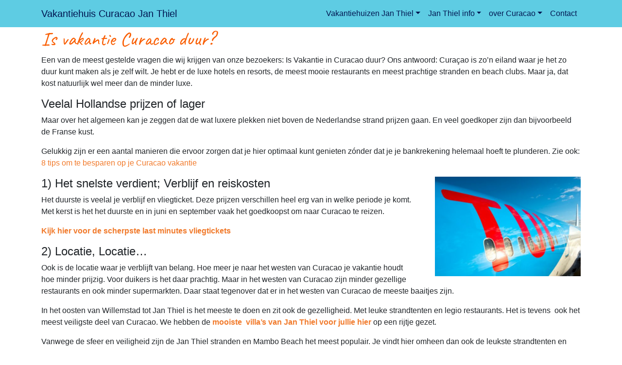

--- FILE ---
content_type: text/html; charset=UTF-8
request_url: https://www.vakantiehuiscuracaojanthiel.nl/is-vakantie-in-curacao-duur/
body_size: 14641
content:

<!DOCTYPE html>
<html lang="nl-NL">
<head>
	<!-- TradeDoubler site verification 1264796 -->
<meta charset="UTF-8">
<meta name="viewport" content="width=device-width, initial-scale=1, shrink-to-fit=no">
<meta name="ddd02ea95007743" content="f9b4001d27cdcf3dedfa0483e234e79f" />
<link rel="profile" href="http://gmpg.org/xfn/11">
<meta name='robots' content='index, follow, max-image-preview:large, max-snippet:-1, max-video-preview:-1' />

	<!-- This site is optimized with the Yoast SEO plugin v20.1 - https://yoast.com/wordpress/plugins/seo/ -->
	<title>Is Vakantie in Curacao duur? - Vakantiehuis Curacao Jan Thiel</title>
	<meta name="description" content="Is Vakantie in Curacao duur? Curaçao is zo’n eiland waar je het zo duur kunt maken als je zelf wilt. Zie de top bespaartips voor je vakantie&gt;&gt;" />
	<link rel="canonical" href="https://www.vakantiehuiscuracaojanthiel.nl/is-vakantie-in-curacao-duur/" />
	<meta property="og:locale" content="nl_NL" />
	<meta property="og:type" content="article" />
	<meta property="og:title" content="Is Vakantie in Curacao duur? - Vakantiehuis Curacao Jan Thiel" />
	<meta property="og:description" content="Is Vakantie in Curacao duur? Curaçao is zo’n eiland waar je het zo duur kunt maken als je zelf wilt. Zie de top bespaartips voor je vakantie&gt;&gt;" />
	<meta property="og:url" content="https://www.vakantiehuiscuracaojanthiel.nl/is-vakantie-in-curacao-duur/" />
	<meta property="og:site_name" content="Vakantiehuis Curacao Jan Thiel" />
	<meta property="article:modified_time" content="2024-02-24T14:47:18+00:00" />
	<meta property="og:image" content="https://www.vakantiehuiscuracaojanthiel.nl/wp-content/uploads/2019/04/Schermafbeelding-2019-04-21-om-08.42.04-300x205.png" />
	<meta name="twitter:card" content="summary_large_image" />
	<meta name="twitter:label1" content="Geschatte leestijd" />
	<meta name="twitter:data1" content="4 minuten" />
	<script type="application/ld+json" class="yoast-schema-graph">{"@context":"https://schema.org","@graph":[{"@type":"WebPage","@id":"https://www.vakantiehuiscuracaojanthiel.nl/is-vakantie-in-curacao-duur/","url":"https://www.vakantiehuiscuracaojanthiel.nl/is-vakantie-in-curacao-duur/","name":"Is Vakantie in Curacao duur? - Vakantiehuis Curacao Jan Thiel","isPartOf":{"@id":"https://www.vakantiehuiscuracaojanthiel.nl/#website"},"primaryImageOfPage":{"@id":"https://www.vakantiehuiscuracaojanthiel.nl/is-vakantie-in-curacao-duur/#primaryimage"},"image":{"@id":"https://www.vakantiehuiscuracaojanthiel.nl/is-vakantie-in-curacao-duur/#primaryimage"},"thumbnailUrl":"https://www.vakantiehuiscuracaojanthiel.nl/wp-content/uploads/2019/04/Schermafbeelding-2019-04-21-om-08.42.04-300x205.png","datePublished":"2022-01-02T08:58:24+00:00","dateModified":"2024-02-24T14:47:18+00:00","description":"Is Vakantie in Curacao duur? Curaçao is zo’n eiland waar je het zo duur kunt maken als je zelf wilt. Zie de top bespaartips voor je vakantie>>","breadcrumb":{"@id":"https://www.vakantiehuiscuracaojanthiel.nl/is-vakantie-in-curacao-duur/#breadcrumb"},"inLanguage":"nl-NL","potentialAction":[{"@type":"ReadAction","target":["https://www.vakantiehuiscuracaojanthiel.nl/is-vakantie-in-curacao-duur/"]}]},{"@type":"ImageObject","inLanguage":"nl-NL","@id":"https://www.vakantiehuiscuracaojanthiel.nl/is-vakantie-in-curacao-duur/#primaryimage","url":"https://www.vakantiehuiscuracaojanthiel.nl/wp-content/uploads/2019/04/Schermafbeelding-2019-04-21-om-08.42.04.png","contentUrl":"https://www.vakantiehuiscuracaojanthiel.nl/wp-content/uploads/2019/04/Schermafbeelding-2019-04-21-om-08.42.04.png","width":926,"height":634,"caption":"Hoelng is het vliegen Curacao met TUI?"},{"@type":"BreadcrumbList","@id":"https://www.vakantiehuiscuracaojanthiel.nl/is-vakantie-in-curacao-duur/#breadcrumb","itemListElement":[{"@type":"ListItem","position":1,"name":"Home","item":"https://www.vakantiehuiscuracaojanthiel.nl/"},{"@type":"ListItem","position":2,"name":"Is Vakantie in Curacao duur?"}]},{"@type":"WebSite","@id":"https://www.vakantiehuiscuracaojanthiel.nl/#website","url":"https://www.vakantiehuiscuracaojanthiel.nl/","name":"Vakantiehuis Curacao Jan Thiel","description":"Luxe Vakantievilla in Vista Royal met zwembad","potentialAction":[{"@type":"SearchAction","target":{"@type":"EntryPoint","urlTemplate":"https://www.vakantiehuiscuracaojanthiel.nl/?s={search_term_string}"},"query-input":"required name=search_term_string"}],"inLanguage":"nl-NL"}]}</script>
	<!-- / Yoast SEO plugin. -->


<link rel="alternate" type="application/rss+xml" title="Vakantiehuis Curacao Jan Thiel &raquo; feed" href="https://www.vakantiehuiscuracaojanthiel.nl/feed/" />
<link rel="alternate" type="application/rss+xml" title="Vakantiehuis Curacao Jan Thiel &raquo; reactiesfeed" href="https://www.vakantiehuiscuracaojanthiel.nl/comments/feed/" />
		<!-- This site uses the Google Analytics by ExactMetrics plugin v7.21.0 - Using Analytics tracking - https://www.exactmetrics.com/ -->
		<!-- Opmerking: ExactMetrics is momenteel niet geconfigureerd op deze site. De site eigenaar moet authenticeren met Google Analytics in de ExactMetrics instellingen scherm. -->
					<!-- No tracking code set -->
				<!-- / Google Analytics by ExactMetrics -->
		<script type="text/javascript">
/* <![CDATA[ */
window._wpemojiSettings = {"baseUrl":"https:\/\/s.w.org\/images\/core\/emoji\/14.0.0\/72x72\/","ext":".png","svgUrl":"https:\/\/s.w.org\/images\/core\/emoji\/14.0.0\/svg\/","svgExt":".svg","source":{"wpemoji":"https:\/\/www.vakantiehuiscuracaojanthiel.nl\/wp-includes\/js\/wp-emoji.js?ver=6.4.7","twemoji":"https:\/\/www.vakantiehuiscuracaojanthiel.nl\/wp-includes\/js\/twemoji.js?ver=6.4.7"}};
/**
 * @output wp-includes/js/wp-emoji-loader.js
 */

/**
 * Emoji Settings as exported in PHP via _print_emoji_detection_script().
 * @typedef WPEmojiSettings
 * @type {object}
 * @property {?object} source
 * @property {?string} source.concatemoji
 * @property {?string} source.twemoji
 * @property {?string} source.wpemoji
 * @property {?boolean} DOMReady
 * @property {?Function} readyCallback
 */

/**
 * Support tests.
 * @typedef SupportTests
 * @type {object}
 * @property {?boolean} flag
 * @property {?boolean} emoji
 */

/**
 * IIFE to detect emoji support and load Twemoji if needed.
 *
 * @param {Window} window
 * @param {Document} document
 * @param {WPEmojiSettings} settings
 */
( function wpEmojiLoader( window, document, settings ) {
	if ( typeof Promise === 'undefined' ) {
		return;
	}

	var sessionStorageKey = 'wpEmojiSettingsSupports';
	var tests = [ 'flag', 'emoji' ];

	/**
	 * Checks whether the browser supports offloading to a Worker.
	 *
	 * @since 6.3.0
	 *
	 * @private
	 *
	 * @returns {boolean}
	 */
	function supportsWorkerOffloading() {
		return (
			typeof Worker !== 'undefined' &&
			typeof OffscreenCanvas !== 'undefined' &&
			typeof URL !== 'undefined' &&
			URL.createObjectURL &&
			typeof Blob !== 'undefined'
		);
	}

	/**
	 * @typedef SessionSupportTests
	 * @type {object}
	 * @property {number} timestamp
	 * @property {SupportTests} supportTests
	 */

	/**
	 * Get support tests from session.
	 *
	 * @since 6.3.0
	 *
	 * @private
	 *
	 * @returns {?SupportTests} Support tests, or null if not set or older than 1 week.
	 */
	function getSessionSupportTests() {
		try {
			/** @type {SessionSupportTests} */
			var item = JSON.parse(
				sessionStorage.getItem( sessionStorageKey )
			);
			if (
				typeof item === 'object' &&
				typeof item.timestamp === 'number' &&
				new Date().valueOf() < item.timestamp + 604800 && // Note: Number is a week in seconds.
				typeof item.supportTests === 'object'
			) {
				return item.supportTests;
			}
		} catch ( e ) {}
		return null;
	}

	/**
	 * Persist the supports in session storage.
	 *
	 * @since 6.3.0
	 *
	 * @private
	 *
	 * @param {SupportTests} supportTests Support tests.
	 */
	function setSessionSupportTests( supportTests ) {
		try {
			/** @type {SessionSupportTests} */
			var item = {
				supportTests: supportTests,
				timestamp: new Date().valueOf()
			};

			sessionStorage.setItem(
				sessionStorageKey,
				JSON.stringify( item )
			);
		} catch ( e ) {}
	}

	/**
	 * Checks if two sets of Emoji characters render the same visually.
	 *
	 * This function may be serialized to run in a Worker. Therefore, it cannot refer to variables from the containing
	 * scope. Everything must be passed by parameters.
	 *
	 * @since 4.9.0
	 *
	 * @private
	 *
	 * @param {CanvasRenderingContext2D} context 2D Context.
	 * @param {string} set1 Set of Emoji to test.
	 * @param {string} set2 Set of Emoji to test.
	 *
	 * @return {boolean} True if the two sets render the same.
	 */
	function emojiSetsRenderIdentically( context, set1, set2 ) {
		// Cleanup from previous test.
		context.clearRect( 0, 0, context.canvas.width, context.canvas.height );
		context.fillText( set1, 0, 0 );
		var rendered1 = new Uint32Array(
			context.getImageData(
				0,
				0,
				context.canvas.width,
				context.canvas.height
			).data
		);

		// Cleanup from previous test.
		context.clearRect( 0, 0, context.canvas.width, context.canvas.height );
		context.fillText( set2, 0, 0 );
		var rendered2 = new Uint32Array(
			context.getImageData(
				0,
				0,
				context.canvas.width,
				context.canvas.height
			).data
		);

		return rendered1.every( function ( rendered2Data, index ) {
			return rendered2Data === rendered2[ index ];
		} );
	}

	/**
	 * Determines if the browser properly renders Emoji that Twemoji can supplement.
	 *
	 * This function may be serialized to run in a Worker. Therefore, it cannot refer to variables from the containing
	 * scope. Everything must be passed by parameters.
	 *
	 * @since 4.2.0
	 *
	 * @private
	 *
	 * @param {CanvasRenderingContext2D} context 2D Context.
	 * @param {string} type Whether to test for support of "flag" or "emoji".
	 * @param {Function} emojiSetsRenderIdentically Reference to emojiSetsRenderIdentically function, needed due to minification.
	 *
	 * @return {boolean} True if the browser can render emoji, false if it cannot.
	 */
	function browserSupportsEmoji( context, type, emojiSetsRenderIdentically ) {
		var isIdentical;

		switch ( type ) {
			case 'flag':
				/*
				 * Test for Transgender flag compatibility. Added in Unicode 13.
				 *
				 * To test for support, we try to render it, and compare the rendering to how it would look if
				 * the browser doesn't render it correctly (white flag emoji + transgender symbol).
				 */
				isIdentical = emojiSetsRenderIdentically(
					context,
					'\uD83C\uDFF3\uFE0F\u200D\u26A7\uFE0F', // as a zero-width joiner sequence
					'\uD83C\uDFF3\uFE0F\u200B\u26A7\uFE0F' // separated by a zero-width space
				);

				if ( isIdentical ) {
					return false;
				}

				/*
				 * Test for UN flag compatibility. This is the least supported of the letter locale flags,
				 * so gives us an easy test for full support.
				 *
				 * To test for support, we try to render it, and compare the rendering to how it would look if
				 * the browser doesn't render it correctly ([U] + [N]).
				 */
				isIdentical = emojiSetsRenderIdentically(
					context,
					'\uD83C\uDDFA\uD83C\uDDF3', // as the sequence of two code points
					'\uD83C\uDDFA\u200B\uD83C\uDDF3' // as the two code points separated by a zero-width space
				);

				if ( isIdentical ) {
					return false;
				}

				/*
				 * Test for English flag compatibility. England is a country in the United Kingdom, it
				 * does not have a two letter locale code but rather a five letter sub-division code.
				 *
				 * To test for support, we try to render it, and compare the rendering to how it would look if
				 * the browser doesn't render it correctly (black flag emoji + [G] + [B] + [E] + [N] + [G]).
				 */
				isIdentical = emojiSetsRenderIdentically(
					context,
					// as the flag sequence
					'\uD83C\uDFF4\uDB40\uDC67\uDB40\uDC62\uDB40\uDC65\uDB40\uDC6E\uDB40\uDC67\uDB40\uDC7F',
					// with each code point separated by a zero-width space
					'\uD83C\uDFF4\u200B\uDB40\uDC67\u200B\uDB40\uDC62\u200B\uDB40\uDC65\u200B\uDB40\uDC6E\u200B\uDB40\uDC67\u200B\uDB40\uDC7F'
				);

				return ! isIdentical;
			case 'emoji':
				/*
				 * Why can't we be friends? Everyone can now shake hands in emoji, regardless of skin tone!
				 *
				 * To test for Emoji 14.0 support, try to render a new emoji: Handshake: Light Skin Tone, Dark Skin Tone.
				 *
				 * The Handshake: Light Skin Tone, Dark Skin Tone emoji is a ZWJ sequence combining 🫱 Rightwards Hand,
				 * 🏻 Light Skin Tone, a Zero Width Joiner, 🫲 Leftwards Hand, and 🏿 Dark Skin Tone.
				 *
				 * 0x1FAF1 == Rightwards Hand
				 * 0x1F3FB == Light Skin Tone
				 * 0x200D == Zero-Width Joiner (ZWJ) that links the code points for the new emoji or
				 * 0x200B == Zero-Width Space (ZWS) that is rendered for clients not supporting the new emoji.
				 * 0x1FAF2 == Leftwards Hand
				 * 0x1F3FF == Dark Skin Tone.
				 *
				 * When updating this test for future Emoji releases, ensure that individual emoji that make up the
				 * sequence come from older emoji standards.
				 */
				isIdentical = emojiSetsRenderIdentically(
					context,
					'\uD83E\uDEF1\uD83C\uDFFB\u200D\uD83E\uDEF2\uD83C\uDFFF', // as the zero-width joiner sequence
					'\uD83E\uDEF1\uD83C\uDFFB\u200B\uD83E\uDEF2\uD83C\uDFFF' // separated by a zero-width space
				);

				return ! isIdentical;
		}

		return false;
	}

	/**
	 * Checks emoji support tests.
	 *
	 * This function may be serialized to run in a Worker. Therefore, it cannot refer to variables from the containing
	 * scope. Everything must be passed by parameters.
	 *
	 * @since 6.3.0
	 *
	 * @private
	 *
	 * @param {string[]} tests Tests.
	 * @param {Function} browserSupportsEmoji Reference to browserSupportsEmoji function, needed due to minification.
	 * @param {Function} emojiSetsRenderIdentically Reference to emojiSetsRenderIdentically function, needed due to minification.
	 *
	 * @return {SupportTests} Support tests.
	 */
	function testEmojiSupports( tests, browserSupportsEmoji, emojiSetsRenderIdentically ) {
		var canvas;
		if (
			typeof WorkerGlobalScope !== 'undefined' &&
			self instanceof WorkerGlobalScope
		) {
			canvas = new OffscreenCanvas( 300, 150 ); // Dimensions are default for HTMLCanvasElement.
		} else {
			canvas = document.createElement( 'canvas' );
		}

		var context = canvas.getContext( '2d', { willReadFrequently: true } );

		/*
		 * Chrome on OS X added native emoji rendering in M41. Unfortunately,
		 * it doesn't work when the font is bolder than 500 weight. So, we
		 * check for bold rendering support to avoid invisible emoji in Chrome.
		 */
		context.textBaseline = 'top';
		context.font = '600 32px Arial';

		var supports = {};
		tests.forEach( function ( test ) {
			supports[ test ] = browserSupportsEmoji( context, test, emojiSetsRenderIdentically );
		} );
		return supports;
	}

	/**
	 * Adds a script to the head of the document.
	 *
	 * @ignore
	 *
	 * @since 4.2.0
	 *
	 * @param {string} src The url where the script is located.
	 *
	 * @return {void}
	 */
	function addScript( src ) {
		var script = document.createElement( 'script' );
		script.src = src;
		script.defer = true;
		document.head.appendChild( script );
	}

	settings.supports = {
		everything: true,
		everythingExceptFlag: true
	};

	// Create a promise for DOMContentLoaded since the worker logic may finish after the event has fired.
	var domReadyPromise = new Promise( function ( resolve ) {
		document.addEventListener( 'DOMContentLoaded', resolve, {
			once: true
		} );
	} );

	// Obtain the emoji support from the browser, asynchronously when possible.
	new Promise( function ( resolve ) {
		var supportTests = getSessionSupportTests();
		if ( supportTests ) {
			resolve( supportTests );
			return;
		}

		if ( supportsWorkerOffloading() ) {
			try {
				// Note that the functions are being passed as arguments due to minification.
				var workerScript =
					'postMessage(' +
					testEmojiSupports.toString() +
					'(' +
					[
						JSON.stringify( tests ),
						browserSupportsEmoji.toString(),
						emojiSetsRenderIdentically.toString()
					].join( ',' ) +
					'));';
				var blob = new Blob( [ workerScript ], {
					type: 'text/javascript'
				} );
				var worker = new Worker( URL.createObjectURL( blob ), { name: 'wpTestEmojiSupports' } );
				worker.onmessage = function ( event ) {
					supportTests = event.data;
					setSessionSupportTests( supportTests );
					worker.terminate();
					resolve( supportTests );
				};
				return;
			} catch ( e ) {}
		}

		supportTests = testEmojiSupports( tests, browserSupportsEmoji, emojiSetsRenderIdentically );
		setSessionSupportTests( supportTests );
		resolve( supportTests );
	} )
		// Once the browser emoji support has been obtained from the session, finalize the settings.
		.then( function ( supportTests ) {
			/*
			 * Tests the browser support for flag emojis and other emojis, and adjusts the
			 * support settings accordingly.
			 */
			for ( var test in supportTests ) {
				settings.supports[ test ] = supportTests[ test ];

				settings.supports.everything =
					settings.supports.everything && settings.supports[ test ];

				if ( 'flag' !== test ) {
					settings.supports.everythingExceptFlag =
						settings.supports.everythingExceptFlag &&
						settings.supports[ test ];
				}
			}

			settings.supports.everythingExceptFlag =
				settings.supports.everythingExceptFlag &&
				! settings.supports.flag;

			// Sets DOMReady to false and assigns a ready function to settings.
			settings.DOMReady = false;
			settings.readyCallback = function () {
				settings.DOMReady = true;
			};
		} )
		.then( function () {
			return domReadyPromise;
		} )
		.then( function () {
			// When the browser can not render everything we need to load a polyfill.
			if ( ! settings.supports.everything ) {
				settings.readyCallback();

				var src = settings.source || {};

				if ( src.concatemoji ) {
					addScript( src.concatemoji );
				} else if ( src.wpemoji && src.twemoji ) {
					addScript( src.twemoji );
					addScript( src.wpemoji );
				}
			}
		} );
} )( window, document, window._wpemojiSettings );

/* ]]> */
</script>
<link rel='stylesheet' id='wpsbc-style-css' href='https://www.vakantiehuiscuracaojanthiel.nl/wp-content/plugins/wp-simple-booking-calendar-premium/assets/css/style-front-end.min.css?ver=8.3.11' type='text/css' media='all' />
<link rel='stylesheet' id='dashicons-css' href='https://www.vakantiehuiscuracaojanthiel.nl/wp-includes/css/dashicons.css?ver=6.4.7' type='text/css' media='all' />
<style id='wp-emoji-styles-inline-css' type='text/css'>

	img.wp-smiley, img.emoji {
		display: inline !important;
		border: none !important;
		box-shadow: none !important;
		height: 1em !important;
		width: 1em !important;
		margin: 0 0.07em !important;
		vertical-align: -0.1em !important;
		background: none !important;
		padding: 0 !important;
	}
</style>
<link rel='stylesheet' id='wp-block-library-css' href='https://www.vakantiehuiscuracaojanthiel.nl/wp-includes/css/dist/block-library/style.css?ver=6.4.7' type='text/css' media='all' />
<style id='classic-theme-styles-inline-css' type='text/css'>
/**
 * These rules are needed for backwards compatibility.
 * They should match the button element rules in the base theme.json file.
 */
.wp-block-button__link {
	color: #ffffff;
	background-color: #32373c;
	border-radius: 9999px; /* 100% causes an oval, but any explicit but really high value retains the pill shape. */

	/* This needs a low specificity so it won't override the rules from the button element if defined in theme.json. */
	box-shadow: none;
	text-decoration: none;

	/* The extra 2px are added to size solids the same as the outline versions.*/
	padding: calc(0.667em + 2px) calc(1.333em + 2px);

	font-size: 1.125em;
}

.wp-block-file__button {
	background: #32373c;
	color: #ffffff;
	text-decoration: none;
}

</style>
<style id='global-styles-inline-css' type='text/css'>
body{--wp--preset--color--black: #000000;--wp--preset--color--cyan-bluish-gray: #abb8c3;--wp--preset--color--white: #ffffff;--wp--preset--color--pale-pink: #f78da7;--wp--preset--color--vivid-red: #cf2e2e;--wp--preset--color--luminous-vivid-orange: #ff6900;--wp--preset--color--luminous-vivid-amber: #fcb900;--wp--preset--color--light-green-cyan: #7bdcb5;--wp--preset--color--vivid-green-cyan: #00d084;--wp--preset--color--pale-cyan-blue: #8ed1fc;--wp--preset--color--vivid-cyan-blue: #0693e3;--wp--preset--color--vivid-purple: #9b51e0;--wp--preset--gradient--vivid-cyan-blue-to-vivid-purple: linear-gradient(135deg,rgba(6,147,227,1) 0%,rgb(155,81,224) 100%);--wp--preset--gradient--light-green-cyan-to-vivid-green-cyan: linear-gradient(135deg,rgb(122,220,180) 0%,rgb(0,208,130) 100%);--wp--preset--gradient--luminous-vivid-amber-to-luminous-vivid-orange: linear-gradient(135deg,rgba(252,185,0,1) 0%,rgba(255,105,0,1) 100%);--wp--preset--gradient--luminous-vivid-orange-to-vivid-red: linear-gradient(135deg,rgba(255,105,0,1) 0%,rgb(207,46,46) 100%);--wp--preset--gradient--very-light-gray-to-cyan-bluish-gray: linear-gradient(135deg,rgb(238,238,238) 0%,rgb(169,184,195) 100%);--wp--preset--gradient--cool-to-warm-spectrum: linear-gradient(135deg,rgb(74,234,220) 0%,rgb(151,120,209) 20%,rgb(207,42,186) 40%,rgb(238,44,130) 60%,rgb(251,105,98) 80%,rgb(254,248,76) 100%);--wp--preset--gradient--blush-light-purple: linear-gradient(135deg,rgb(255,206,236) 0%,rgb(152,150,240) 100%);--wp--preset--gradient--blush-bordeaux: linear-gradient(135deg,rgb(254,205,165) 0%,rgb(254,45,45) 50%,rgb(107,0,62) 100%);--wp--preset--gradient--luminous-dusk: linear-gradient(135deg,rgb(255,203,112) 0%,rgb(199,81,192) 50%,rgb(65,88,208) 100%);--wp--preset--gradient--pale-ocean: linear-gradient(135deg,rgb(255,245,203) 0%,rgb(182,227,212) 50%,rgb(51,167,181) 100%);--wp--preset--gradient--electric-grass: linear-gradient(135deg,rgb(202,248,128) 0%,rgb(113,206,126) 100%);--wp--preset--gradient--midnight: linear-gradient(135deg,rgb(2,3,129) 0%,rgb(40,116,252) 100%);--wp--preset--font-size--small: 13px;--wp--preset--font-size--medium: 20px;--wp--preset--font-size--large: 36px;--wp--preset--font-size--x-large: 42px;--wp--preset--spacing--20: 0.44rem;--wp--preset--spacing--30: 0.67rem;--wp--preset--spacing--40: 1rem;--wp--preset--spacing--50: 1.5rem;--wp--preset--spacing--60: 2.25rem;--wp--preset--spacing--70: 3.38rem;--wp--preset--spacing--80: 5.06rem;--wp--preset--shadow--natural: 6px 6px 9px rgba(0, 0, 0, 0.2);--wp--preset--shadow--deep: 12px 12px 50px rgba(0, 0, 0, 0.4);--wp--preset--shadow--sharp: 6px 6px 0px rgba(0, 0, 0, 0.2);--wp--preset--shadow--outlined: 6px 6px 0px -3px rgba(255, 255, 255, 1), 6px 6px rgba(0, 0, 0, 1);--wp--preset--shadow--crisp: 6px 6px 0px rgba(0, 0, 0, 1);}:where(.is-layout-flex){gap: 0.5em;}:where(.is-layout-grid){gap: 0.5em;}body .is-layout-flow > .alignleft{float: left;margin-inline-start: 0;margin-inline-end: 2em;}body .is-layout-flow > .alignright{float: right;margin-inline-start: 2em;margin-inline-end: 0;}body .is-layout-flow > .aligncenter{margin-left: auto !important;margin-right: auto !important;}body .is-layout-constrained > .alignleft{float: left;margin-inline-start: 0;margin-inline-end: 2em;}body .is-layout-constrained > .alignright{float: right;margin-inline-start: 2em;margin-inline-end: 0;}body .is-layout-constrained > .aligncenter{margin-left: auto !important;margin-right: auto !important;}body .is-layout-constrained > :where(:not(.alignleft):not(.alignright):not(.alignfull)){max-width: var(--wp--style--global--content-size);margin-left: auto !important;margin-right: auto !important;}body .is-layout-constrained > .alignwide{max-width: var(--wp--style--global--wide-size);}body .is-layout-flex{display: flex;}body .is-layout-flex{flex-wrap: wrap;align-items: center;}body .is-layout-flex > *{margin: 0;}body .is-layout-grid{display: grid;}body .is-layout-grid > *{margin: 0;}:where(.wp-block-columns.is-layout-flex){gap: 2em;}:where(.wp-block-columns.is-layout-grid){gap: 2em;}:where(.wp-block-post-template.is-layout-flex){gap: 1.25em;}:where(.wp-block-post-template.is-layout-grid){gap: 1.25em;}.has-black-color{color: var(--wp--preset--color--black) !important;}.has-cyan-bluish-gray-color{color: var(--wp--preset--color--cyan-bluish-gray) !important;}.has-white-color{color: var(--wp--preset--color--white) !important;}.has-pale-pink-color{color: var(--wp--preset--color--pale-pink) !important;}.has-vivid-red-color{color: var(--wp--preset--color--vivid-red) !important;}.has-luminous-vivid-orange-color{color: var(--wp--preset--color--luminous-vivid-orange) !important;}.has-luminous-vivid-amber-color{color: var(--wp--preset--color--luminous-vivid-amber) !important;}.has-light-green-cyan-color{color: var(--wp--preset--color--light-green-cyan) !important;}.has-vivid-green-cyan-color{color: var(--wp--preset--color--vivid-green-cyan) !important;}.has-pale-cyan-blue-color{color: var(--wp--preset--color--pale-cyan-blue) !important;}.has-vivid-cyan-blue-color{color: var(--wp--preset--color--vivid-cyan-blue) !important;}.has-vivid-purple-color{color: var(--wp--preset--color--vivid-purple) !important;}.has-black-background-color{background-color: var(--wp--preset--color--black) !important;}.has-cyan-bluish-gray-background-color{background-color: var(--wp--preset--color--cyan-bluish-gray) !important;}.has-white-background-color{background-color: var(--wp--preset--color--white) !important;}.has-pale-pink-background-color{background-color: var(--wp--preset--color--pale-pink) !important;}.has-vivid-red-background-color{background-color: var(--wp--preset--color--vivid-red) !important;}.has-luminous-vivid-orange-background-color{background-color: var(--wp--preset--color--luminous-vivid-orange) !important;}.has-luminous-vivid-amber-background-color{background-color: var(--wp--preset--color--luminous-vivid-amber) !important;}.has-light-green-cyan-background-color{background-color: var(--wp--preset--color--light-green-cyan) !important;}.has-vivid-green-cyan-background-color{background-color: var(--wp--preset--color--vivid-green-cyan) !important;}.has-pale-cyan-blue-background-color{background-color: var(--wp--preset--color--pale-cyan-blue) !important;}.has-vivid-cyan-blue-background-color{background-color: var(--wp--preset--color--vivid-cyan-blue) !important;}.has-vivid-purple-background-color{background-color: var(--wp--preset--color--vivid-purple) !important;}.has-black-border-color{border-color: var(--wp--preset--color--black) !important;}.has-cyan-bluish-gray-border-color{border-color: var(--wp--preset--color--cyan-bluish-gray) !important;}.has-white-border-color{border-color: var(--wp--preset--color--white) !important;}.has-pale-pink-border-color{border-color: var(--wp--preset--color--pale-pink) !important;}.has-vivid-red-border-color{border-color: var(--wp--preset--color--vivid-red) !important;}.has-luminous-vivid-orange-border-color{border-color: var(--wp--preset--color--luminous-vivid-orange) !important;}.has-luminous-vivid-amber-border-color{border-color: var(--wp--preset--color--luminous-vivid-amber) !important;}.has-light-green-cyan-border-color{border-color: var(--wp--preset--color--light-green-cyan) !important;}.has-vivid-green-cyan-border-color{border-color: var(--wp--preset--color--vivid-green-cyan) !important;}.has-pale-cyan-blue-border-color{border-color: var(--wp--preset--color--pale-cyan-blue) !important;}.has-vivid-cyan-blue-border-color{border-color: var(--wp--preset--color--vivid-cyan-blue) !important;}.has-vivid-purple-border-color{border-color: var(--wp--preset--color--vivid-purple) !important;}.has-vivid-cyan-blue-to-vivid-purple-gradient-background{background: var(--wp--preset--gradient--vivid-cyan-blue-to-vivid-purple) !important;}.has-light-green-cyan-to-vivid-green-cyan-gradient-background{background: var(--wp--preset--gradient--light-green-cyan-to-vivid-green-cyan) !important;}.has-luminous-vivid-amber-to-luminous-vivid-orange-gradient-background{background: var(--wp--preset--gradient--luminous-vivid-amber-to-luminous-vivid-orange) !important;}.has-luminous-vivid-orange-to-vivid-red-gradient-background{background: var(--wp--preset--gradient--luminous-vivid-orange-to-vivid-red) !important;}.has-very-light-gray-to-cyan-bluish-gray-gradient-background{background: var(--wp--preset--gradient--very-light-gray-to-cyan-bluish-gray) !important;}.has-cool-to-warm-spectrum-gradient-background{background: var(--wp--preset--gradient--cool-to-warm-spectrum) !important;}.has-blush-light-purple-gradient-background{background: var(--wp--preset--gradient--blush-light-purple) !important;}.has-blush-bordeaux-gradient-background{background: var(--wp--preset--gradient--blush-bordeaux) !important;}.has-luminous-dusk-gradient-background{background: var(--wp--preset--gradient--luminous-dusk) !important;}.has-pale-ocean-gradient-background{background: var(--wp--preset--gradient--pale-ocean) !important;}.has-electric-grass-gradient-background{background: var(--wp--preset--gradient--electric-grass) !important;}.has-midnight-gradient-background{background: var(--wp--preset--gradient--midnight) !important;}.has-small-font-size{font-size: var(--wp--preset--font-size--small) !important;}.has-medium-font-size{font-size: var(--wp--preset--font-size--medium) !important;}.has-large-font-size{font-size: var(--wp--preset--font-size--large) !important;}.has-x-large-font-size{font-size: var(--wp--preset--font-size--x-large) !important;}
.wp-block-navigation a:where(:not(.wp-element-button)){color: inherit;}
:where(.wp-block-post-template.is-layout-flex){gap: 1.25em;}:where(.wp-block-post-template.is-layout-grid){gap: 1.25em;}
:where(.wp-block-columns.is-layout-flex){gap: 2em;}:where(.wp-block-columns.is-layout-grid){gap: 2em;}
.wp-block-pullquote{font-size: 1.5em;line-height: 1.6;}
</style>
<link rel='stylesheet' id='formcraft-common-css' href='https://www.vakantiehuiscuracaojanthiel.nl/wp-content/plugins/formcraft3/dist/formcraft-common.css?ver=3.8.9' type='text/css' media='all' />
<link rel='stylesheet' id='formcraft-form-css' href='https://www.vakantiehuiscuracaojanthiel.nl/wp-content/plugins/formcraft3/dist/form.css?ver=3.8.9' type='text/css' media='all' />
<link rel='stylesheet' id='rs-plugin-settings-css' href='https://www.vakantiehuiscuracaojanthiel.nl/wp-content/plugins/revslider/public/assets/css/settings.css?ver=5.4.8.3' type='text/css' media='all' />
<style id='rs-plugin-settings-inline-css' type='text/css'>
#rs-demo-id {}
</style>
<link rel='stylesheet' id='understrap-styles-css' href='https://www.vakantiehuiscuracaojanthiel.nl/wp-content/themes/vakantiehuis/css/theme.min.css?ver=.1669116117' type='text/css' media='all' />
<link rel='stylesheet' id='nrg-styles-css' href='https://www.vakantiehuiscuracaojanthiel.nl/wp-content/themes/vakantiehuis/css/custom.css?ver=.1669116117' type='text/css' media='all' />
<link rel='stylesheet' id='js_composer_front-css' href='https://www.vakantiehuiscuracaojanthiel.nl/wp-content/plugins/js_composer/assets/css/js_composer.min.css?ver=6.10.0' type='text/css' media='all' />
<script type="text/javascript" src="https://www.vakantiehuiscuracaojanthiel.nl/wp-includes/js/jquery/jquery.js?ver=3.7.1" id="jquery-core-js"></script>
<script type="text/javascript" src="https://www.vakantiehuiscuracaojanthiel.nl/wp-includes/js/jquery/jquery-migrate.js?ver=3.4.1" id="jquery-migrate-js"></script>
<script type="text/javascript" src="https://www.vakantiehuiscuracaojanthiel.nl/wp-content/plugins/revslider/public/assets/js/jquery.themepunch.tools.min.js?ver=5.4.8.3" id="tp-tools-js"></script>
<script type="text/javascript" src="https://www.vakantiehuiscuracaojanthiel.nl/wp-content/plugins/revslider/public/assets/js/jquery.themepunch.revolution.min.js?ver=5.4.8.3" id="revmin-js"></script>
<link rel="https://api.w.org/" href="https://www.vakantiehuiscuracaojanthiel.nl/wp-json/" /><link rel="alternate" type="application/json" href="https://www.vakantiehuiscuracaojanthiel.nl/wp-json/wp/v2/pages/1261" /><link rel="EditURI" type="application/rsd+xml" title="RSD" href="https://www.vakantiehuiscuracaojanthiel.nl/xmlrpc.php?rsd" />
<meta name="generator" content="WordPress 6.4.7" />
<link rel='shortlink' href='https://www.vakantiehuiscuracaojanthiel.nl/?p=1261' />
<link rel="alternate" type="application/json+oembed" href="https://www.vakantiehuiscuracaojanthiel.nl/wp-json/oembed/1.0/embed?url=https%3A%2F%2Fwww.vakantiehuiscuracaojanthiel.nl%2Fis-vakantie-in-curacao-duur%2F" />
<link rel="alternate" type="text/xml+oembed" href="https://www.vakantiehuiscuracaojanthiel.nl/wp-json/oembed/1.0/embed?url=https%3A%2F%2Fwww.vakantiehuiscuracaojanthiel.nl%2Fis-vakantie-in-curacao-duur%2F&#038;format=xml" />
<meta name="mobile-web-app-capable" content="yes">
<meta name="apple-mobile-web-app-capable" content="yes">
<meta name="apple-mobile-web-app-title" content="Vakantiehuis Curacao Jan Thiel - Luxe Vakantievilla in Vista Royal met zwembad">

<!-- Meta Pixel Code -->
<script type='text/javascript'>
!function(f,b,e,v,n,t,s){if(f.fbq)return;n=f.fbq=function(){n.callMethod?
n.callMethod.apply(n,arguments):n.queue.push(arguments)};if(!f._fbq)f._fbq=n;
n.push=n;n.loaded=!0;n.version='2.0';n.queue=[];t=b.createElement(e);t.async=!0;
t.src=v;s=b.getElementsByTagName(e)[0];s.parentNode.insertBefore(t,s)}(window,
document,'script','https://connect.facebook.net/en_US/fbevents.js?v=next');
</script>
<!-- End Meta Pixel Code -->

      <script type='text/javascript'>
        var url = window.location.origin + '?ob=open-bridge';
        fbq('set', 'openbridge', '745287799240259', url);
      </script>
    <script type='text/javascript'>fbq('init', '745287799240259', {}, {
    "agent": "wordpress-6.4.7-3.0.14"
})</script><script type='text/javascript'>
    fbq('track', 'PageView', []);
  </script>
<!-- Meta Pixel Code -->
<noscript>
<img height="1" width="1" style="display:none" alt="fbpx"
src="https://www.facebook.com/tr?id=745287799240259&ev=PageView&noscript=1" />
</noscript>
<!-- End Meta Pixel Code -->
<meta name="generator" content="Powered by WPBakery Page Builder - drag and drop page builder for WordPress."/>
<meta name="generator" content="Powered by Slider Revolution 5.4.8.3 - responsive, Mobile-Friendly Slider Plugin for WordPress with comfortable drag and drop interface." />
<link rel="icon" href="https://www.vakantiehuiscuracaojanthiel.nl/wp-content/uploads/2019/05/cropped-39A0140-32x32.jpg" sizes="32x32" />
<link rel="icon" href="https://www.vakantiehuiscuracaojanthiel.nl/wp-content/uploads/2019/05/cropped-39A0140-192x192.jpg" sizes="192x192" />
<link rel="apple-touch-icon" href="https://www.vakantiehuiscuracaojanthiel.nl/wp-content/uploads/2019/05/cropped-39A0140-180x180.jpg" />
<meta name="msapplication-TileImage" content="https://www.vakantiehuiscuracaojanthiel.nl/wp-content/uploads/2019/05/cropped-39A0140-270x270.jpg" />
<script type="text/javascript">function setREVStartSize(e){									
						try{ e.c=jQuery(e.c);var i=jQuery(window).width(),t=9999,r=0,n=0,l=0,f=0,s=0,h=0;
							if(e.responsiveLevels&&(jQuery.each(e.responsiveLevels,function(e,f){f>i&&(t=r=f,l=e),i>f&&f>r&&(r=f,n=e)}),t>r&&(l=n)),f=e.gridheight[l]||e.gridheight[0]||e.gridheight,s=e.gridwidth[l]||e.gridwidth[0]||e.gridwidth,h=i/s,h=h>1?1:h,f=Math.round(h*f),"fullscreen"==e.sliderLayout){var u=(e.c.width(),jQuery(window).height());if(void 0!=e.fullScreenOffsetContainer){var c=e.fullScreenOffsetContainer.split(",");if (c) jQuery.each(c,function(e,i){u=jQuery(i).length>0?u-jQuery(i).outerHeight(!0):u}),e.fullScreenOffset.split("%").length>1&&void 0!=e.fullScreenOffset&&e.fullScreenOffset.length>0?u-=jQuery(window).height()*parseInt(e.fullScreenOffset,0)/100:void 0!=e.fullScreenOffset&&e.fullScreenOffset.length>0&&(u-=parseInt(e.fullScreenOffset,0))}f=u}else void 0!=e.minHeight&&f<e.minHeight&&(f=e.minHeight);e.c.closest(".rev_slider_wrapper").css({height:f})					
						}catch(d){console.log("Failure at Presize of Slider:"+d)}						
					};</script>
<style type="text/css" data-type="vc_shortcodes-custom-css">.vc_custom_1641309161979{background-color: #35a6e8 !important;}</style><noscript><style> .wpb_animate_when_almost_visible { opacity: 1; }</style></noscript>	<!-- Global site tag (gtag.js) - Google Analytics -->
<script async src="https://www.googletagmanager.com/gtag/js?id=UA-203250627-1"></script>
<script>
  window.dataLayer = window.dataLayer || [];
  function gtag(){dataLayer.push(arguments);}
  gtag('js', new Date());

  gtag('config', 'UA-203250627-1');
</script>
	
	<meta name="facebook-domain-verification" content="l2ts7xnfbm6wbdy9z2hs9wymxas8ds" />

</head>

<body class="page-template-default page page-id-1261 wpb-js-composer js-comp-ver-6.10.0 vc_responsive">
   
    <!-- Begin TradeTracker SuperTag Code -->
<script type="text/javascript">

    var _TradeTrackerTagOptions = {
        t: 'a',
        s: '368498',
        chk: '3d699db48e250a1bd4c3a67a3d185477',
        overrideOptions: {}
    };

    (function() {var tt = document.createElement('script'), s = document.getElementsByTagName('script')[0]; tt.setAttribute('type', 'text/javascript'); tt.setAttribute('src', (document.location.protocol == 'https:' ? 'https' : 'http') + '://tm.tradetracker.net/tag?t=' + _TradeTrackerTagOptions.t + '&amp;s=' + _TradeTrackerTagOptions.s + '&amp;chk=' + _TradeTrackerTagOptions.chk); s.parentNode.insertBefore(tt, s);})();
</script>
<!-- End TradeTracker SuperTag Code -->

<div class="site" id="page">

<!-- ******************* The Navbar Area ******************* -->
<div id="wrapper-navbar" itemscope itemtype="http://schema.org/WebSite">

<a class="skip-link sr-only sr-only-focusable" href="#content">Ga naar inhoud</a>

<nav class="navbar navbar-expand-md navbar-dark bg-primary">

<div class="container">

<!-- Your site title as branding in the menu -->


<a class="navbar-brand" rel="home" href="https://www.vakantiehuiscuracaojanthiel.nl/" title="Vakantiehuis Curacao Jan Thiel" itemprop="url">Vakantiehuis Curacao Jan Thiel</a>



<!-- end custom logo -->

<button class="navbar-toggler" type="button" data-toggle="collapse" data-target="#navbarNavDropdown" aria-controls="navbarNavDropdown" aria-expanded="false" aria-label="Toggle navigation">
<span class="navbar-toggler-icon"></span>
</button>

<!-- The WordPress Menu goes here -->
<div id="navbarNavDropdown" class="collapse navbar-collapse"><ul id="main-menu" class="navbar-nav ml-auto"><li itemscope="itemscope" itemtype="https://www.schema.org/SiteNavigationElement" id="menu-item-2123" class="menu-item menu-item-type-post_type menu-item-object-page menu-item-has-children dropdown menu-item-2123 nav-item"><a title="Vakantiehuizen Jan Thiel" href="#" data-toggle="dropdown" aria-haspopup="true" aria-expanded="false" class="dropdown-toggle nav-link" id="menu-item-dropdown-2123">Vakantiehuizen Jan Thiel</a>
<ul class="dropdown-menu" aria-labelledby="menu-item-dropdown-2123" role="menu">
	<li itemscope="itemscope" itemtype="https://www.schema.org/SiteNavigationElement" id="menu-item-2112" class="menu-item menu-item-type-post_type menu-item-object-page menu-item-2112 nav-item"><a title="Huur vakantiehuizen in Jan Thiel" href="https://www.vakantiehuiscuracaojanthiel.nl/vakantiehuizen-curacao-jan-thiel-vista-royal-huren/" class="dropdown-item">Huur vakantiehuizen in Jan Thiel</a></li>
	<li itemscope="itemscope" itemtype="https://www.schema.org/SiteNavigationElement" id="menu-item-2089" class="menu-item menu-item-type-post_type menu-item-object-page menu-item-2089 nav-item"><a title="Bed &#038; Breakfast in Jan Thiel" href="https://www.vakantiehuiscuracaojanthiel.nl/bed-breakfast-in-jan-thiel/" class="dropdown-item">Bed &#038; Breakfast in Jan Thiel</a></li>
	<li itemscope="itemscope" itemtype="https://www.schema.org/SiteNavigationElement" id="menu-item-2102" class="menu-item menu-item-type-post_type menu-item-object-page dropdown menu-item-2102 nav-item"><a title="Jan Thiel resorts Curacao" href="https://www.vakantiehuiscuracaojanthiel.nl/jan-thiel-top-5-resorts-curacao/" class="dropdown-item">Jan Thiel resorts Curacao</a></li>
	<li itemscope="itemscope" itemtype="https://www.schema.org/SiteNavigationElement" id="menu-item-2100" class="menu-item menu-item-type-post_type menu-item-object-page menu-item-2100 nav-item"><a title="Hotels in regio Jan Thiel" href="https://www.vakantiehuiscuracaojanthiel.nl/hotels-in-regio-jan-thiel/" class="dropdown-item">Hotels in regio Jan Thiel</a></li>
</ul>
</li>
<li itemscope="itemscope" itemtype="https://www.schema.org/SiteNavigationElement" id="menu-item-2095" class="menu-item menu-item-type-post_type menu-item-object-page menu-item-has-children dropdown menu-item-2095 nav-item"><a title="Jan Thiel info" href="#" data-toggle="dropdown" aria-haspopup="true" aria-expanded="false" class="dropdown-toggle nav-link" id="menu-item-dropdown-2095">Jan Thiel info</a>
<ul class="dropdown-menu" aria-labelledby="menu-item-dropdown-2095" role="menu">
	<li itemscope="itemscope" itemtype="https://www.schema.org/SiteNavigationElement" id="menu-item-2103" class="menu-item menu-item-type-post_type menu-item-object-page menu-item-2103 nav-item"><a title="Jan Thiel; toplocatie van Curacao" href="https://www.vakantiehuiscuracaojanthiel.nl/jan-thiel-toplocatie-voor-vakantiehuizen/" class="dropdown-item">Jan Thiel; toplocatie van Curacao</a></li>
	<li itemscope="itemscope" itemtype="https://www.schema.org/SiteNavigationElement" id="menu-item-2109" class="menu-item menu-item-type-post_type menu-item-object-page menu-item-2109 nav-item"><a title="Stranden Jan Thiel" href="https://www.vakantiehuiscuracaojanthiel.nl/jan-thiel-stranden-curacao-bij-uw-vakantiehuis/" class="dropdown-item">Stranden Jan Thiel</a></li>
	<li itemscope="itemscope" itemtype="https://www.schema.org/SiteNavigationElement" id="menu-item-2117" class="menu-item menu-item-type-post_type menu-item-object-page menu-item-2117 nav-item"><a title="Villa’s in Vista Royal Curacao huren" href="https://www.vakantiehuiscuracaojanthiel.nl/vakantiehuizen-in-vista-royal-curacao-huren/" class="dropdown-item">Villa’s in Vista Royal Curacao huren</a></li>
	<li itemscope="itemscope" itemtype="https://www.schema.org/SiteNavigationElement" id="menu-item-2110" class="menu-item menu-item-type-post_type menu-item-object-page menu-item-2110 nav-item"><a title="Te doen in Jan Thiel" href="https://www.vakantiehuiscuracaojanthiel.nl/wat-te-doen-vanuit-je-vakantiehuis-in-jan-thiel-curacao/" class="dropdown-item">Te doen in Jan Thiel</a></li>
	<li itemscope="itemscope" itemtype="https://www.schema.org/SiteNavigationElement" id="menu-item-2108" class="menu-item menu-item-type-post_type menu-item-object-page menu-item-2108 nav-item"><a title="Restaurants Jan Thiel strand" href="https://www.vakantiehuiscuracaojanthiel.nl/de-restaurant-top-5-jan-thiel-curacao-tips/" class="dropdown-item">Restaurants Jan Thiel strand</a></li>
	<li itemscope="itemscope" itemtype="https://www.schema.org/SiteNavigationElement" id="menu-item-2115" class="menu-item menu-item-type-post_type menu-item-object-page menu-item-2115 nav-item"><a title="Veiligheid Jan Thiel" href="https://www.vakantiehuiscuracaojanthiel.nl/veiligheid-op-jan-thiel-curacao/" class="dropdown-item">Veiligheid Jan Thiel</a></li>
	<li itemscope="itemscope" itemtype="https://www.schema.org/SiteNavigationElement" id="menu-item-2116" class="menu-item menu-item-type-post_type menu-item-object-page menu-item-2116 nav-item"><a title="Villa Kopen in Jan Thiel?" href="https://www.vakantiehuiscuracaojanthiel.nl/villa-kopen-in-jan-thiel/" class="dropdown-item">Villa Kopen in Jan Thiel?</a></li>
</ul>
</li>
<li itemscope="itemscope" itemtype="https://www.schema.org/SiteNavigationElement" id="menu-item-2121" class="menu-item menu-item-type-post_type menu-item-object-page current-menu-ancestor current-menu-parent current_page_parent current_page_ancestor menu-item-has-children dropdown active menu-item-2121 nav-item"><a title="over Curacao" href="#" data-toggle="dropdown" aria-haspopup="true" aria-expanded="false" class="dropdown-toggle nav-link" id="menu-item-dropdown-2121">over Curacao</a>
<ul class="dropdown-menu" aria-labelledby="menu-item-dropdown-2121" role="menu">
	<li itemscope="itemscope" itemtype="https://www.schema.org/SiteNavigationElement" id="menu-item-2096" class="menu-item menu-item-type-post_type menu-item-object-page menu-item-2096 nav-item"><a title="De 8 bespaartips Curacao vakantie" href="https://www.vakantiehuiscuracaojanthiel.nl/de-8-bespaartips-cuaraco-vakantie/" class="dropdown-item">De 8 bespaartips Curacao vakantie</a></li>
	<li itemscope="itemscope" itemtype="https://www.schema.org/SiteNavigationElement" id="menu-item-2086" class="menu-item menu-item-type-post_type menu-item-object-page menu-item-2086 nav-item"><a title="6 Hippe restaurants Curacao" href="https://www.vakantiehuiscuracaojanthiel.nl/hippe-restaurants-in-curacao-vlakbij-uw-jan-thiel-vakantiehuis/" class="dropdown-item">6 Hippe restaurants Curacao</a></li>
	<li itemscope="itemscope" itemtype="https://www.schema.org/SiteNavigationElement" id="menu-item-2120" class="menu-item menu-item-type-post_type menu-item-object-page menu-item-2120 nav-item"><a title="Mambo Beach of Jan Thiel Baai?" href="https://www.vakantiehuiscuracaojanthiel.nl/mambo-beach-of-jan-thiel-baai/" class="dropdown-item">Mambo Beach of Jan Thiel Baai?</a></li>
	<li itemscope="itemscope" itemtype="https://www.schema.org/SiteNavigationElement" id="menu-item-2092" class="menu-item menu-item-type-post_type menu-item-object-page menu-item-2092 nav-item"><a title="Checklist voor uw vakantie naar Curacao" href="https://www.vakantiehuiscuracaojanthiel.nl/checklist-voor-uw-vakantie-naar-curacao/" class="dropdown-item">Checklist voor uw vakantie naar Curacao</a></li>
	<li itemscope="itemscope" itemtype="https://www.schema.org/SiteNavigationElement" id="menu-item-2088" class="menu-item menu-item-type-post_type menu-item-object-page menu-item-2088 nav-item"><a title="Auto rijden op Curacao; Een paar tips…" href="https://www.vakantiehuiscuracaojanthiel.nl/auto-rijden-op-curacao-een-paar-tips/" class="dropdown-item">Auto rijden op Curacao; Een paar tips…</a></li>
	<li itemscope="itemscope" itemtype="https://www.schema.org/SiteNavigationElement" id="menu-item-2101" class="menu-item menu-item-type-post_type menu-item-object-page current-menu-item page_item page-item-1261 current_page_item active menu-item-2101 nav-item"><a title="Is Vakantie in Curacao duur?" href="https://www.vakantiehuiscuracaojanthiel.nl/is-vakantie-in-curacao-duur/" class="dropdown-item">Is Vakantie in Curacao duur?</a></li>
	<li itemscope="itemscope" itemtype="https://www.schema.org/SiteNavigationElement" id="menu-item-2119" class="menu-item menu-item-type-post_type menu-item-object-page menu-item-2119 nav-item"><a title="Wat te doen in Curacao" href="https://www.vakantiehuiscuracaojanthiel.nl/wat-te-doen-op-curacao-de-top10/" class="dropdown-item">Wat te doen in Curacao</a></li>
	<li itemscope="itemscope" itemtype="https://www.schema.org/SiteNavigationElement" id="menu-item-2097" class="menu-item menu-item-type-post_type menu-item-object-page menu-item-2097 nav-item"><a title="De Top 12 mooiste Stranden van Curaçao" href="https://www.vakantiehuiscuracaojanthiel.nl/de-top-12-mooiste-stranden-van-curacao/" class="dropdown-item">De Top 12 mooiste Stranden van Curaçao</a></li>
	<li itemscope="itemscope" itemtype="https://www.schema.org/SiteNavigationElement" id="menu-item-2099" class="menu-item menu-item-type-post_type menu-item-object-page menu-item-2099 nav-item"><a title="Hoe lang vliegen Curacao?" href="https://www.vakantiehuiscuracaojanthiel.nl/hoe-lang-vliegen-curacao/" class="dropdown-item">Hoe lang vliegen Curacao?</a></li>
	<li itemscope="itemscope" itemtype="https://www.schema.org/SiteNavigationElement" id="menu-item-2085" class="menu-item menu-item-type-post_type menu-item-object-page menu-item-2085 nav-item"><a title="‘Shoppen’ in Curacao" href="https://www.vakantiehuiscuracaojanthiel.nl/winkelen-vanuit-jan-thiel-vakantiehuizen/" class="dropdown-item">‘Shoppen’ in Curacao</a></li>
	<li itemscope="itemscope" itemtype="https://www.schema.org/SiteNavigationElement" id="menu-item-2118" class="menu-item menu-item-type-post_type menu-item-object-page menu-item-2118 nav-item"><a title="Vliegtijd naar Curacao" href="https://www.vakantiehuiscuracaojanthiel.nl/curacao-vliegtijd/" class="dropdown-item">Vliegtijd naar Curacao</a></li>
</ul>
</li>
<li itemscope="itemscope" itemtype="https://www.schema.org/SiteNavigationElement" id="menu-item-2122" class="menu-item menu-item-type-post_type menu-item-object-page menu-item-2122 nav-item"><a title="Contact" href="https://www.vakantiehuiscuracaojanthiel.nl/direct-contact-met-eigenaren-van-vakantiehuizen-op-curacao-jan-thiel/" class="nav-link">Contact</a></li>
</ul></div></div><!-- .container -->

</nav><!-- .site-navigation -->

</div><!-- #wrapper-navbar end -->
<div class="wrapper" id="page-wrapper">

	<div class="container" id="content" tabindex="-1">

		<div class="row">

			<!-- Do the left sidebar check -->
			

<div class="col-md content-area" id="primary">

			<main class="site-main" id="main">

				
					
<article class="post-1261 page type-page status-publish hentry" id="post-1261">

	

	<div class="entry-content">

		<section class="wpb-content-wrapper"><div class="vc_row wpb_row vc_row-fluid"><div class="wpb_column vc_column_container vc_col-sm-12"><div class="vc_column-inner"><div class="wpb_wrapper">
	<div class="wpb_text_column wpb_content_element " >
		<div class="wpb_wrapper">
			<h1><span class="dropcap">Is vakantie Curacao duur?</span></h1>
<p><span class="dropcap">E</span>en van de meest gestelde vragen die wij krijgen van onze bezoekers: Is Vakantie in Curacao duur? Ons antwoord: Curaçao is zo’n eiland waar je het zo duur kunt maken als je zelf wilt. Je hebt er de luxe hotels en resorts, de meest mooie restaurants en meest prachtige stranden en beach clubs. Maar ja, dat kost natuurlijk wel meer dan de minder luxe.</p>
<h4>Veelal Hollandse prijzen of lager</h4>
<p>Maar over het algemeen kan je zeggen dat de wat luxere plekken niet boven de Nederlandse strand prijzen gaan. En veel goedkoper zijn dan bijvoorbeeld de Franse kust.</p>
<p>Gelukkig zijn er een aantal manieren die ervoor zorgen dat je hier optimaal kunt genieten zónder dat je je bankrekening helemaal hoeft te plunderen. Zie ook: <a href="https://www.vakantiehuiscuracaojanthiel.nl/de-8-bespaartips-cuaraco-vakantie/">8 tips om te besparen op je Curacao vakantie</a></p>
<h4>1) Het snelste verdient; Verblijf en reiskosten<img fetchpriority="high" decoding="async" class="alignright wp-image-371 size-medium" src="https://www.vakantiehuiscuracaojanthiel.nl/wp-content/uploads/2019/04/Schermafbeelding-2019-04-21-om-08.42.04-300x205.png" alt="Is Curacao duur?" width="300" height="205" srcset="https://www.vakantiehuiscuracaojanthiel.nl/wp-content/uploads/2019/04/Schermafbeelding-2019-04-21-om-08.42.04-300x205.png 300w, https://www.vakantiehuiscuracaojanthiel.nl/wp-content/uploads/2019/04/Schermafbeelding-2019-04-21-om-08.42.04-768x526.png 768w, https://www.vakantiehuiscuracaojanthiel.nl/wp-content/uploads/2019/04/Schermafbeelding-2019-04-21-om-08.42.04.png 926w" sizes="(max-width: 300px) 100vw, 300px" /></h4>
<p>Het duurste is veelal je verblijf en vliegticket. Deze prijzen verschillen heel erg van in welke periode je komt. Met kerst is het het duurste en in juni en september vaak het goedkoopst om naar Curacao te reizen.</p>
<p><strong><a href="https://reis.tui.nl/?tt=433_288911_368498_lastminute&amp;r= _blank" target="_blank" rel="noopener">Kijk hier voor de scherpste last minutes vliegtickets</a></strong></p>
<h4>2) Locatie, Locatie&#8230;</h4>
<p>Ook is de locatie waar je verblijft van belang. Hoe meer je naar het westen van Curacao je vakantie houdt hoe minder prijzig. Voor duikers is het daar prachtig. Maar in het westen van Curacao zijn minder gezellige restaurants en ook minder supermarkten. Daar staat tegenover dat er in het westen van Curacao de meeste baaitjes zijn.</p>
<p>In het oosten van Willemstad tot Jan Thiel is het meeste te doen en zit ook de gezelligheid. Met leuke strandtenten en legio restaurants. Het is tevens  ook het meest veiligste deel van Curacao. We hebben de <a href="https://www.vakantiehuiscuracaojanthiel.nl/vakantiehuizen-curacao-jan-thiel-vista-royal-huren/"><strong>mooiste  villa&#8217;s van Jan Thiel voor jullie hier</strong></a> op een rijtje gezet.</p>
<p>Vanwege de sfeer en veiligheid zijn de Jan Thiel stranden en Mambo Beach het meest populair. Je vindt hier omheen dan ook de leukste strandtenten en restaurants. Als ook de lekkerste bedjes en strandstoelen om te chillen op het strand. <a href="https://www.vakantiehuiscuracaojanthiel.nl/jan-thiel-stranden-curacao-bij-uw-vakantiehuis/"><strong>Hier lees  je alles over de hippe stranden van Jan Thiel</strong></a></p>
<p>Maar waar je ook verblijft het zeker een aanrader om een paar dagen het eiland en haar tropische baaitjes te verkennen. Of een mooie hike of bike te doen in de zoutpannen van Jan Thiel.</p>
<h4>3) Kosten van uit eten in Curacao<a href="https://www.vakantiehuiscuracaojanthiel.nl/de-restaurant-top-5-jan-thiel-curacao-tips/"><img decoding="async" class="alignright wp-image-477 size-medium" src="https://www.vakantiehuiscuracaojanthiel.nl/wp-content/uploads/2019/04/Schermafbeelding-2019-04-23-om-10.57.18-300x165.png" alt="Restaurants Curacao" width="300" height="165" srcset="https://www.vakantiehuiscuracaojanthiel.nl/wp-content/uploads/2019/04/Schermafbeelding-2019-04-23-om-10.57.18-300x165.png 300w, https://www.vakantiehuiscuracaojanthiel.nl/wp-content/uploads/2019/04/Schermafbeelding-2019-04-23-om-10.57.18-768x423.png 768w, https://www.vakantiehuiscuracaojanthiel.nl/wp-content/uploads/2019/04/Schermafbeelding-2019-04-23-om-10.57.18.png 800w" sizes="(max-width: 300px) 100vw, 300px" /></a></h4>
<p>De avonden zijn heerlijk in Curacao. Nog steeds zo&#8217;n 28 graden&#8230;. Dan wil je graag gezellig uit eten. Dan is Zest een absolute aanrader. Daar zit je heerlijk met je voeten in het zand te genieten van de beach bar. Gerechten v.a ± €15-20. Vlak in de buurt zit Pops place. Daar kun je al eten v.a. €8,00 en krijg je de super vrolijke bediening en toplocatie aan de zee er ook bij. Zo zie je er is in Curacao van alles wat.</p>
<p><strong><a href="https://www.vakantiehuiscuracaojanthiel.nl/de-restaurant-top-5-jan-thiel-curacao-tips/">Sfeervol uit eten? De top 5 restaurants van Jan Thiel</a></strong></p>
<p><span style="color: #cc0000;">Curacao websites:<br />
<a href="http://curacao.startclub.nl">http://curacao.startclub.nl</a></span></p>
<p><span style="color: #cc0000;">Curacaovakantie<br />
<a href="http://curacaovakantie.expertpagina.nl">http://curacaovakantie.expertpagina.nl</a></span></p>

		</div>
	</div>
</div></div></div></div><div class="vc_row wpb_row vc_row-fluid"><div class="wpb_column vc_column_container vc_col-sm-12"><div class="vc_column-inner"><div class="wpb_wrapper"><section class="vc_cta3-container"><div class="vc_general vc_cta3 vc_cta3-style-classic vc_cta3-shape-rounded vc_cta3-align-left vc_cta3-color-black vc_cta3-icon-size-md vc_cta3-actions-top vc_custom_1641309161979"><div class="vc_cta3_content-container"><div class="vc_cta3-actions"><div class="vc_btn3-container vc_btn3-inline" ><a class="vc_general vc_btn3 vc_btn3-size-md vc_btn3-shape-rounded vc_btn3-style-modern vc_btn3-color-black" href="https://www.vakantiehuiscuracaojanthiel.nl/de-8-bespaartips-cuaraco-vakantie/" title="">Top 8 bespaartips&gt;&gt;&gt;</a></div></div><div class="vc_cta3-content"><header class="vc_cta3-content-header"><h2>Zie ook deze 8 bespaartips Curacao</h2><h4>Maak je vakantie zo goedkoper!</h4></header><p>Je kan je Curacao vakantie net zo duur of goedkoop maken met deze tips. Besparen is zeker te doen op deze wijze. <strong><a href="https://www.vakantiehuiscuracaojanthiel.nl/de-8-bespaartips-cuaraco-vakantie/">Kijk hier!</a></strong></p>
</div></div></div></section></div></div></div></div>
</section>
		
	</div><!-- .entry-content -->

	<footer class="entry-footer">

		
	</footer><!-- .entry-footer -->

</article><!-- #post-## -->

					
				
			</main><!-- #main -->

			<!-- Do the right sidebar check -->
			
</div><!-- #closing the primary container from /global-templates/left-sidebar-check.php -->



	

		</div><!-- .row -->

	</div><!-- #content -->

</div><!-- #page-wrapper -->




<div class="footer" id="wrapper-footer">

	<div class="container">

		<div class="row">

			<div class="col-md-5"><div id="black-studio-tinymce-2" class="footer-widget widget_black_studio_tinymce widget-count-1 col-md-12"><h3 class="widget-title">Vakantiehuis Curacao Jan Thiel</h3><div class="textwidget"><p>De website <a href="http://vakantiehuiscuracaojanthiel.nl">Vakantiehuis Curaçao Jan Thiel</a> is gemaakt door bewoners en eigenaren van woningen op of bij het Jan Thiel strand Curacao. Goede en kloppende info over Jan Thiel en vakantie villawijk Vista Royal. Zodat u zich goed kunt voorbereiden en verheugen op uw vakantie aan deze prachtige stranden Jan Thiel.</p>
</div></div><!-- .footer-widget --> </div>
			<div class="col-md-4"><div id="black-studio-tinymce-4" class="footer-widget widget_black_studio_tinymce widget-count-1 col-md-12"><h3 class="widget-title">Voordelen eigen vakantievilla</h3><div class="textwidget"><p>Een vakantievilla of huis huren vlakbij de Jan Thiel stranden is een geweldige luxe. <strong>De wijk Vista Royal</strong> (de absolute villawijk in Jan Thiel) ligt vlak achter de stranden en tussen de resorts in. U loopt zo de gezelligheid in van de baai, restaurants, strandtentjes. Deze vakantiewoningen  geven u meer privacy en luxe dan de meeste resorts. Tegen veelal een lager prijs per persoon/per nacht.</p>
</div></div><!-- .footer-widget --></div>
			<div class="col-md-3"><div id="block-5" class="footer-widget widget_block widget_text widget-count-6 col-md-2">
<p></p>
</div><!-- .footer-widget --><div id="black-studio-tinymce-5" class="footer-widget widget_black_studio_tinymce widget-count-6 col-md-2"><h3 class="widget-title">Leuke links</h3><div class="textwidget"></div></div><!-- .footer-widget --><div id="block-6" class="footer-widget widget_block widget-count-6 col-md-2">
<h2 class="wp-block-heading"><a href="https://reis.tui.nl/?tt=433_288911_368498_lastminute&amp;r=" target="_blank" rel="noreferrer noopener">L</a><a href="https://www.vakantiehuiscuracaojanthiel.nl/recommends/last-minutes-tui/" target="_blank" rel="noreferrer noopener">astMinutesCuracao</a></h2>
</div><!-- .footer-widget --><div id="block-7" class="footer-widget widget_block widget-count-6 col-md-2">
<h2 class="wp-block-heading"><a href="https://www.facebook.com/curacao.vakantiehuizen/">FACEBOOK</a></h2>
</div><!-- .footer-widget --><div id="block-13" class="footer-widget widget_block widget-count-6 col-md-2">
<div class="wp-block-group is-layout-flow wp-block-group-is-layout-flow"><div class="wp-block-group__inner-container">
<h2 class="wp-block-heading"><a href="https://www.instagram.com/curacao_vakantiehuizen/" data-type="URL" data-id="https://www.instagram.com/curacao_vakantiehuizen/">INSTAGRAM</a></h2>



<p></p>
</div></div>
</div><!-- .footer-widget --><div id="block-15" class="footer-widget widget_block widget-count-6 col-md-2">
<div class="wp-block-group is-layout-flow wp-block-group-is-layout-flow"><div class="wp-block-group__inner-container"></div></div>
</div><!-- .footer-widget --></div>

		</div><!-- row end -->

	</div><!-- container end -->

</div><!-- wrapper end -->

</div><!-- #page we need this extra closing tag here -->

    <!-- Meta Pixel Event Code -->
    <script type='text/javascript'>
        document.addEventListener( 'wpcf7mailsent', function( event ) {
        if( "fb_pxl_code" in event.detail.apiResponse){
          eval(event.detail.apiResponse.fb_pxl_code);
        }
      }, false );
    </script>
    <!-- End Meta Pixel Event Code -->
    <div id='fb-pxl-ajax-code'></div><style id='core-block-supports-inline-css' type='text/css'>
/**
 * Core styles: block-supports
 */

</style>
<script type="text/javascript" src="https://www.vakantiehuiscuracaojanthiel.nl/wp-includes/js/jquery/ui/core.js?ver=1.13.2" id="jquery-ui-core-js"></script>
<script type="text/javascript" src="https://www.vakantiehuiscuracaojanthiel.nl/wp-includes/js/jquery/ui/datepicker.js?ver=1.13.2" id="jquery-ui-datepicker-js"></script>
<script type="text/javascript" id="jquery-ui-datepicker-js-after">
/* <![CDATA[ */
jQuery(function(jQuery){jQuery.datepicker.setDefaults({"closeText":"Sluiten","currentText":"Vandaag","monthNames":["januari","februari","maart","april","mei","juni","juli","augustus","september","oktober","november","december"],"monthNamesShort":["jan","feb","mrt","apr","mei","jun","jul","aug","sep","okt","nov","dec"],"nextText":"Volgende","prevText":"Vorige","dayNames":["zondag","maandag","dinsdag","woensdag","donderdag","vrijdag","zaterdag"],"dayNamesShort":["zo","ma","di","wo","do","vr","za"],"dayNamesMin":["Z","M","D","W","D","V","Z"],"dateFormat":"d MM yy","firstDay":1,"isRTL":false});});
/* ]]> */
</script>
<script type="text/javascript" id="wpsbc-script-js-extra">
/* <![CDATA[ */
var wpsbc = {"ajax_url":"https:\/\/www.vakantiehuiscuracaojanthiel.nl\/wp-admin\/admin-ajax.php","search_form_nonce":"b5c9f954e4","search_date_format":"d MM yy","calendar_months_to_jump":""};
/* ]]> */
</script>
<script type="text/javascript" src="https://www.vakantiehuiscuracaojanthiel.nl/wp-content/plugins/wp-simple-booking-calendar-premium/assets/js/script-front-end.min.js?ver=8.3.11" id="wpsbc-script-js"></script>
<script type="text/javascript" id="ta_main_js-js-extra">
/* <![CDATA[ */
var thirsty_global_vars = {"home_url":"\/\/www.vakantiehuiscuracaojanthiel.nl","ajax_url":"https:\/\/www.vakantiehuiscuracaojanthiel.nl\/wp-admin\/admin-ajax.php","link_fixer_enabled":"yes","link_prefix":"recommends","link_prefixes":["recommends"],"post_id":"1261","enable_record_stats":"yes","enable_js_redirect":"yes","disable_thirstylink_class":""};
/* ]]> */
</script>
<script type="text/javascript" src="https://www.vakantiehuiscuracaojanthiel.nl/wp-content/plugins/thirstyaffiliates/js/app/ta.js?ver=3.11.10" id="ta_main_js-js"></script>
<script type="text/javascript" src="https://www.vakantiehuiscuracaojanthiel.nl/wp-content/themes/vakantiehuis/js/theme.min.js?ver=.1669116117" id="understrap-scripts-js"></script>
<script type="text/javascript" src="https://www.vakantiehuiscuracaojanthiel.nl/wp-content/plugins/js_composer/assets/js/dist/js_composer_front.min.js?ver=6.10.0" id="wpb_composer_front_js-js"></script>
    <script>
    jQuery(document).ready(function() {
      
    });
    </script>
    
</body>

</html>



--- FILE ---
content_type: text/css
request_url: https://www.vakantiehuiscuracaojanthiel.nl/wp-content/themes/vakantiehuis/css/custom.css?ver=.1669116117
body_size: 553
content:
/* CSS Document */
@import url('https://fonts.googleapis.com/css?family=Caveat');

.bg-primary {
    background:#5ecce3 !important;
}

.navbar a {
    color:#001651 !important; 
}

a {
    color:#f17a2b;
}

a:hover {
    color:#f95d01;
    text-decoration: underline;
}

h1 {
    font-family: 'Caveat', cursive;
    text-align: left !important;
    color:#f95d01;
}

h2 {
    font-size:22px;
}

h3 {
    font-family: 'Caveat', cursive;
    text-align: center !important;
    color:#5ecce3;
}

.specialty-item {
    margin-bottom: 30px !important;
}



.fotootje {
    margin-bottom: 0px !important;
}

.foto-rij {
    padding-bottom: 30px !important;
}

.foto-rij h3 {
    margin-top: 10px;
    font-family:"Gill Sans", "Gill Sans MT", "Myriad Pro", "DejaVu Sans Condensed", Helvetica, Arial, "sans-serif";
    font-size:16px;
    text-align: center !important;
    color:#000;
}

.home-balk {
}
.wrapper {
    padding: 0px;
}

.entry-footer {
    display: none;
}
.footer {
    background:#dce0c5;
    padding-top:30px;
    padding-bottom: 30px;
}

.footer a {
    font-size: 14px;
}

.footer h3 {
    text-align: left !important;
    color:#848770 !important;
}

.frame iframe {
    width: 100%;
}

.vakantiehuis-kenmerken {
    font-size:14px;
    background:#e8fafd;
    padding:10px;
    margin-bottom: 30px;
}

.vakantiehuis-kenmerken .table td,.vakantiehuis-kenmerken .table th {
    padding:.30rem;
}

.vakantiehuis-link {
    display: block;
    font-size:16px !important; 
    padding-bottom: 10px !important;
}

.sidebar {
    padding-top: 50px;
}

#informatie {
    margin-bottom: 30px;
    margin-top: 50px;
}

.alleentonenopmobiel {
    display: none !important;
}
.niettonenopmobiel {
   display: block !important;
}

@media (max-width: 768px) {
    
    .alleentonenopmobiel {
        display: block !important;
    }
    .niettonenopmobiel {
   display: none !important;
}
    
    #main {
        padding:15px;
    }
    
    .sidebar {
    padding-top: 0px;
}


    
}


